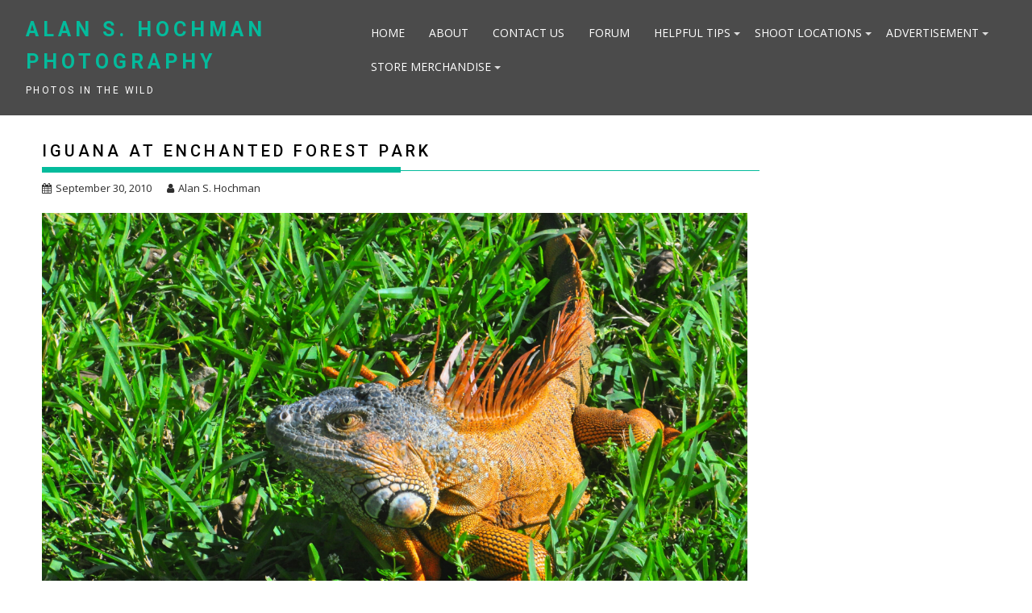

--- FILE ---
content_type: text/html; charset=UTF-8
request_url: https://hochmanphotography.com/2010/09/iguana-enchanted-forest-park/
body_size: 13257
content:
<!DOCTYPE html><html lang="en">
    	<head>

		        <meta charset="UTF-8">
        <meta name="viewport" content="width=device-width, initial-scale=1">
        <link rel="profile" href="http://gmpg.org/xfn/11">
        <link rel="pingback" href="https://hochmanphotography.com/xmlrpc.php">
    <title>Iguana at Enchanted Forest Park &#8211; Alan S. Hochman Photography</title>
<meta name='robots' content='max-image-preview:large' />
	<style>img:is([sizes="auto" i], [sizes^="auto," i]) { contain-intrinsic-size: 3000px 1500px }</style>
	<link rel='dns-prefetch' href='//fonts.googleapis.com' />
<link rel="alternate" type="application/rss+xml" title="Alan S. Hochman Photography &raquo; Feed" href="https://hochmanphotography.com/feed/" />
<link rel="alternate" type="application/rss+xml" title="Alan S. Hochman Photography &raquo; Comments Feed" href="https://hochmanphotography.com/comments/feed/" />
<link rel="alternate" type="application/rss+xml" title="Alan S. Hochman Photography &raquo; Iguana at Enchanted Forest Park Comments Feed" href="https://hochmanphotography.com/2010/09/iguana-enchanted-forest-park/feed/" />
<script type="text/javascript">
/* <![CDATA[ */
window._wpemojiSettings = {"baseUrl":"https:\/\/s.w.org\/images\/core\/emoji\/15.0.3\/72x72\/","ext":".png","svgUrl":"https:\/\/s.w.org\/images\/core\/emoji\/15.0.3\/svg\/","svgExt":".svg","source":{"concatemoji":"https:\/\/hochmanphotography.com\/wp-includes\/js\/wp-emoji-release.min.js?ver=6.7.4"}};
/*! This file is auto-generated */
!function(i,n){var o,s,e;function c(e){try{var t={supportTests:e,timestamp:(new Date).valueOf()};sessionStorage.setItem(o,JSON.stringify(t))}catch(e){}}function p(e,t,n){e.clearRect(0,0,e.canvas.width,e.canvas.height),e.fillText(t,0,0);var t=new Uint32Array(e.getImageData(0,0,e.canvas.width,e.canvas.height).data),r=(e.clearRect(0,0,e.canvas.width,e.canvas.height),e.fillText(n,0,0),new Uint32Array(e.getImageData(0,0,e.canvas.width,e.canvas.height).data));return t.every(function(e,t){return e===r[t]})}function u(e,t,n){switch(t){case"flag":return n(e,"\ud83c\udff3\ufe0f\u200d\u26a7\ufe0f","\ud83c\udff3\ufe0f\u200b\u26a7\ufe0f")?!1:!n(e,"\ud83c\uddfa\ud83c\uddf3","\ud83c\uddfa\u200b\ud83c\uddf3")&&!n(e,"\ud83c\udff4\udb40\udc67\udb40\udc62\udb40\udc65\udb40\udc6e\udb40\udc67\udb40\udc7f","\ud83c\udff4\u200b\udb40\udc67\u200b\udb40\udc62\u200b\udb40\udc65\u200b\udb40\udc6e\u200b\udb40\udc67\u200b\udb40\udc7f");case"emoji":return!n(e,"\ud83d\udc26\u200d\u2b1b","\ud83d\udc26\u200b\u2b1b")}return!1}function f(e,t,n){var r="undefined"!=typeof WorkerGlobalScope&&self instanceof WorkerGlobalScope?new OffscreenCanvas(300,150):i.createElement("canvas"),a=r.getContext("2d",{willReadFrequently:!0}),o=(a.textBaseline="top",a.font="600 32px Arial",{});return e.forEach(function(e){o[e]=t(a,e,n)}),o}function t(e){var t=i.createElement("script");t.src=e,t.defer=!0,i.head.appendChild(t)}"undefined"!=typeof Promise&&(o="wpEmojiSettingsSupports",s=["flag","emoji"],n.supports={everything:!0,everythingExceptFlag:!0},e=new Promise(function(e){i.addEventListener("DOMContentLoaded",e,{once:!0})}),new Promise(function(t){var n=function(){try{var e=JSON.parse(sessionStorage.getItem(o));if("object"==typeof e&&"number"==typeof e.timestamp&&(new Date).valueOf()<e.timestamp+604800&&"object"==typeof e.supportTests)return e.supportTests}catch(e){}return null}();if(!n){if("undefined"!=typeof Worker&&"undefined"!=typeof OffscreenCanvas&&"undefined"!=typeof URL&&URL.createObjectURL&&"undefined"!=typeof Blob)try{var e="postMessage("+f.toString()+"("+[JSON.stringify(s),u.toString(),p.toString()].join(",")+"));",r=new Blob([e],{type:"text/javascript"}),a=new Worker(URL.createObjectURL(r),{name:"wpTestEmojiSupports"});return void(a.onmessage=function(e){c(n=e.data),a.terminate(),t(n)})}catch(e){}c(n=f(s,u,p))}t(n)}).then(function(e){for(var t in e)n.supports[t]=e[t],n.supports.everything=n.supports.everything&&n.supports[t],"flag"!==t&&(n.supports.everythingExceptFlag=n.supports.everythingExceptFlag&&n.supports[t]);n.supports.everythingExceptFlag=n.supports.everythingExceptFlag&&!n.supports.flag,n.DOMReady=!1,n.readyCallback=function(){n.DOMReady=!0}}).then(function(){return e}).then(function(){var e;n.supports.everything||(n.readyCallback(),(e=n.source||{}).concatemoji?t(e.concatemoji):e.wpemoji&&e.twemoji&&(t(e.twemoji),t(e.wpemoji)))}))}((window,document),window._wpemojiSettings);
/* ]]> */
</script>
<style id='wp-emoji-styles-inline-css' type='text/css'>

	img.wp-smiley, img.emoji {
		display: inline !important;
		border: none !important;
		box-shadow: none !important;
		height: 1em !important;
		width: 1em !important;
		margin: 0 0.07em !important;
		vertical-align: -0.1em !important;
		background: none !important;
		padding: 0 !important;
	}
</style>
<link rel='stylesheet' id='wp-block-library-css' href='https://hochmanphotography.com/wp-includes/css/dist/block-library/style.min.css?ver=6.7.4' type='text/css' media='all' />
<style id='wp-block-library-theme-inline-css' type='text/css'>
.wp-block-audio :where(figcaption){color:#555;font-size:13px;text-align:center}.is-dark-theme .wp-block-audio :where(figcaption){color:#ffffffa6}.wp-block-audio{margin:0 0 1em}.wp-block-code{border:1px solid #ccc;border-radius:4px;font-family:Menlo,Consolas,monaco,monospace;padding:.8em 1em}.wp-block-embed :where(figcaption){color:#555;font-size:13px;text-align:center}.is-dark-theme .wp-block-embed :where(figcaption){color:#ffffffa6}.wp-block-embed{margin:0 0 1em}.blocks-gallery-caption{color:#555;font-size:13px;text-align:center}.is-dark-theme .blocks-gallery-caption{color:#ffffffa6}:root :where(.wp-block-image figcaption){color:#555;font-size:13px;text-align:center}.is-dark-theme :root :where(.wp-block-image figcaption){color:#ffffffa6}.wp-block-image{margin:0 0 1em}.wp-block-pullquote{border-bottom:4px solid;border-top:4px solid;color:currentColor;margin-bottom:1.75em}.wp-block-pullquote cite,.wp-block-pullquote footer,.wp-block-pullquote__citation{color:currentColor;font-size:.8125em;font-style:normal;text-transform:uppercase}.wp-block-quote{border-left:.25em solid;margin:0 0 1.75em;padding-left:1em}.wp-block-quote cite,.wp-block-quote footer{color:currentColor;font-size:.8125em;font-style:normal;position:relative}.wp-block-quote:where(.has-text-align-right){border-left:none;border-right:.25em solid;padding-left:0;padding-right:1em}.wp-block-quote:where(.has-text-align-center){border:none;padding-left:0}.wp-block-quote.is-large,.wp-block-quote.is-style-large,.wp-block-quote:where(.is-style-plain){border:none}.wp-block-search .wp-block-search__label{font-weight:700}.wp-block-search__button{border:1px solid #ccc;padding:.375em .625em}:where(.wp-block-group.has-background){padding:1.25em 2.375em}.wp-block-separator.has-css-opacity{opacity:.4}.wp-block-separator{border:none;border-bottom:2px solid;margin-left:auto;margin-right:auto}.wp-block-separator.has-alpha-channel-opacity{opacity:1}.wp-block-separator:not(.is-style-wide):not(.is-style-dots){width:100px}.wp-block-separator.has-background:not(.is-style-dots){border-bottom:none;height:1px}.wp-block-separator.has-background:not(.is-style-wide):not(.is-style-dots){height:2px}.wp-block-table{margin:0 0 1em}.wp-block-table td,.wp-block-table th{word-break:normal}.wp-block-table :where(figcaption){color:#555;font-size:13px;text-align:center}.is-dark-theme .wp-block-table :where(figcaption){color:#ffffffa6}.wp-block-video :where(figcaption){color:#555;font-size:13px;text-align:center}.is-dark-theme .wp-block-video :where(figcaption){color:#ffffffa6}.wp-block-video{margin:0 0 1em}:root :where(.wp-block-template-part.has-background){margin-bottom:0;margin-top:0;padding:1.25em 2.375em}
</style>
<style id='classic-theme-styles-inline-css' type='text/css'>
/*! This file is auto-generated */
.wp-block-button__link{color:#fff;background-color:#32373c;border-radius:9999px;box-shadow:none;text-decoration:none;padding:calc(.667em + 2px) calc(1.333em + 2px);font-size:1.125em}.wp-block-file__button{background:#32373c;color:#fff;text-decoration:none}
</style>
<style id='global-styles-inline-css' type='text/css'>
:root{--wp--preset--aspect-ratio--square: 1;--wp--preset--aspect-ratio--4-3: 4/3;--wp--preset--aspect-ratio--3-4: 3/4;--wp--preset--aspect-ratio--3-2: 3/2;--wp--preset--aspect-ratio--2-3: 2/3;--wp--preset--aspect-ratio--16-9: 16/9;--wp--preset--aspect-ratio--9-16: 9/16;--wp--preset--color--black: #000000;--wp--preset--color--cyan-bluish-gray: #abb8c3;--wp--preset--color--white: #ffffff;--wp--preset--color--pale-pink: #f78da7;--wp--preset--color--vivid-red: #cf2e2e;--wp--preset--color--luminous-vivid-orange: #ff6900;--wp--preset--color--luminous-vivid-amber: #fcb900;--wp--preset--color--light-green-cyan: #7bdcb5;--wp--preset--color--vivid-green-cyan: #00d084;--wp--preset--color--pale-cyan-blue: #8ed1fc;--wp--preset--color--vivid-cyan-blue: #0693e3;--wp--preset--color--vivid-purple: #9b51e0;--wp--preset--gradient--vivid-cyan-blue-to-vivid-purple: linear-gradient(135deg,rgba(6,147,227,1) 0%,rgb(155,81,224) 100%);--wp--preset--gradient--light-green-cyan-to-vivid-green-cyan: linear-gradient(135deg,rgb(122,220,180) 0%,rgb(0,208,130) 100%);--wp--preset--gradient--luminous-vivid-amber-to-luminous-vivid-orange: linear-gradient(135deg,rgba(252,185,0,1) 0%,rgba(255,105,0,1) 100%);--wp--preset--gradient--luminous-vivid-orange-to-vivid-red: linear-gradient(135deg,rgba(255,105,0,1) 0%,rgb(207,46,46) 100%);--wp--preset--gradient--very-light-gray-to-cyan-bluish-gray: linear-gradient(135deg,rgb(238,238,238) 0%,rgb(169,184,195) 100%);--wp--preset--gradient--cool-to-warm-spectrum: linear-gradient(135deg,rgb(74,234,220) 0%,rgb(151,120,209) 20%,rgb(207,42,186) 40%,rgb(238,44,130) 60%,rgb(251,105,98) 80%,rgb(254,248,76) 100%);--wp--preset--gradient--blush-light-purple: linear-gradient(135deg,rgb(255,206,236) 0%,rgb(152,150,240) 100%);--wp--preset--gradient--blush-bordeaux: linear-gradient(135deg,rgb(254,205,165) 0%,rgb(254,45,45) 50%,rgb(107,0,62) 100%);--wp--preset--gradient--luminous-dusk: linear-gradient(135deg,rgb(255,203,112) 0%,rgb(199,81,192) 50%,rgb(65,88,208) 100%);--wp--preset--gradient--pale-ocean: linear-gradient(135deg,rgb(255,245,203) 0%,rgb(182,227,212) 50%,rgb(51,167,181) 100%);--wp--preset--gradient--electric-grass: linear-gradient(135deg,rgb(202,248,128) 0%,rgb(113,206,126) 100%);--wp--preset--gradient--midnight: linear-gradient(135deg,rgb(2,3,129) 0%,rgb(40,116,252) 100%);--wp--preset--font-size--small: 13px;--wp--preset--font-size--medium: 20px;--wp--preset--font-size--large: 36px;--wp--preset--font-size--x-large: 42px;--wp--preset--spacing--20: 0.44rem;--wp--preset--spacing--30: 0.67rem;--wp--preset--spacing--40: 1rem;--wp--preset--spacing--50: 1.5rem;--wp--preset--spacing--60: 2.25rem;--wp--preset--spacing--70: 3.38rem;--wp--preset--spacing--80: 5.06rem;--wp--preset--shadow--natural: 6px 6px 9px rgba(0, 0, 0, 0.2);--wp--preset--shadow--deep: 12px 12px 50px rgba(0, 0, 0, 0.4);--wp--preset--shadow--sharp: 6px 6px 0px rgba(0, 0, 0, 0.2);--wp--preset--shadow--outlined: 6px 6px 0px -3px rgba(255, 255, 255, 1), 6px 6px rgba(0, 0, 0, 1);--wp--preset--shadow--crisp: 6px 6px 0px rgba(0, 0, 0, 1);}:where(.is-layout-flex){gap: 0.5em;}:where(.is-layout-grid){gap: 0.5em;}body .is-layout-flex{display: flex;}.is-layout-flex{flex-wrap: wrap;align-items: center;}.is-layout-flex > :is(*, div){margin: 0;}body .is-layout-grid{display: grid;}.is-layout-grid > :is(*, div){margin: 0;}:where(.wp-block-columns.is-layout-flex){gap: 2em;}:where(.wp-block-columns.is-layout-grid){gap: 2em;}:where(.wp-block-post-template.is-layout-flex){gap: 1.25em;}:where(.wp-block-post-template.is-layout-grid){gap: 1.25em;}.has-black-color{color: var(--wp--preset--color--black) !important;}.has-cyan-bluish-gray-color{color: var(--wp--preset--color--cyan-bluish-gray) !important;}.has-white-color{color: var(--wp--preset--color--white) !important;}.has-pale-pink-color{color: var(--wp--preset--color--pale-pink) !important;}.has-vivid-red-color{color: var(--wp--preset--color--vivid-red) !important;}.has-luminous-vivid-orange-color{color: var(--wp--preset--color--luminous-vivid-orange) !important;}.has-luminous-vivid-amber-color{color: var(--wp--preset--color--luminous-vivid-amber) !important;}.has-light-green-cyan-color{color: var(--wp--preset--color--light-green-cyan) !important;}.has-vivid-green-cyan-color{color: var(--wp--preset--color--vivid-green-cyan) !important;}.has-pale-cyan-blue-color{color: var(--wp--preset--color--pale-cyan-blue) !important;}.has-vivid-cyan-blue-color{color: var(--wp--preset--color--vivid-cyan-blue) !important;}.has-vivid-purple-color{color: var(--wp--preset--color--vivid-purple) !important;}.has-black-background-color{background-color: var(--wp--preset--color--black) !important;}.has-cyan-bluish-gray-background-color{background-color: var(--wp--preset--color--cyan-bluish-gray) !important;}.has-white-background-color{background-color: var(--wp--preset--color--white) !important;}.has-pale-pink-background-color{background-color: var(--wp--preset--color--pale-pink) !important;}.has-vivid-red-background-color{background-color: var(--wp--preset--color--vivid-red) !important;}.has-luminous-vivid-orange-background-color{background-color: var(--wp--preset--color--luminous-vivid-orange) !important;}.has-luminous-vivid-amber-background-color{background-color: var(--wp--preset--color--luminous-vivid-amber) !important;}.has-light-green-cyan-background-color{background-color: var(--wp--preset--color--light-green-cyan) !important;}.has-vivid-green-cyan-background-color{background-color: var(--wp--preset--color--vivid-green-cyan) !important;}.has-pale-cyan-blue-background-color{background-color: var(--wp--preset--color--pale-cyan-blue) !important;}.has-vivid-cyan-blue-background-color{background-color: var(--wp--preset--color--vivid-cyan-blue) !important;}.has-vivid-purple-background-color{background-color: var(--wp--preset--color--vivid-purple) !important;}.has-black-border-color{border-color: var(--wp--preset--color--black) !important;}.has-cyan-bluish-gray-border-color{border-color: var(--wp--preset--color--cyan-bluish-gray) !important;}.has-white-border-color{border-color: var(--wp--preset--color--white) !important;}.has-pale-pink-border-color{border-color: var(--wp--preset--color--pale-pink) !important;}.has-vivid-red-border-color{border-color: var(--wp--preset--color--vivid-red) !important;}.has-luminous-vivid-orange-border-color{border-color: var(--wp--preset--color--luminous-vivid-orange) !important;}.has-luminous-vivid-amber-border-color{border-color: var(--wp--preset--color--luminous-vivid-amber) !important;}.has-light-green-cyan-border-color{border-color: var(--wp--preset--color--light-green-cyan) !important;}.has-vivid-green-cyan-border-color{border-color: var(--wp--preset--color--vivid-green-cyan) !important;}.has-pale-cyan-blue-border-color{border-color: var(--wp--preset--color--pale-cyan-blue) !important;}.has-vivid-cyan-blue-border-color{border-color: var(--wp--preset--color--vivid-cyan-blue) !important;}.has-vivid-purple-border-color{border-color: var(--wp--preset--color--vivid-purple) !important;}.has-vivid-cyan-blue-to-vivid-purple-gradient-background{background: var(--wp--preset--gradient--vivid-cyan-blue-to-vivid-purple) !important;}.has-light-green-cyan-to-vivid-green-cyan-gradient-background{background: var(--wp--preset--gradient--light-green-cyan-to-vivid-green-cyan) !important;}.has-luminous-vivid-amber-to-luminous-vivid-orange-gradient-background{background: var(--wp--preset--gradient--luminous-vivid-amber-to-luminous-vivid-orange) !important;}.has-luminous-vivid-orange-to-vivid-red-gradient-background{background: var(--wp--preset--gradient--luminous-vivid-orange-to-vivid-red) !important;}.has-very-light-gray-to-cyan-bluish-gray-gradient-background{background: var(--wp--preset--gradient--very-light-gray-to-cyan-bluish-gray) !important;}.has-cool-to-warm-spectrum-gradient-background{background: var(--wp--preset--gradient--cool-to-warm-spectrum) !important;}.has-blush-light-purple-gradient-background{background: var(--wp--preset--gradient--blush-light-purple) !important;}.has-blush-bordeaux-gradient-background{background: var(--wp--preset--gradient--blush-bordeaux) !important;}.has-luminous-dusk-gradient-background{background: var(--wp--preset--gradient--luminous-dusk) !important;}.has-pale-ocean-gradient-background{background: var(--wp--preset--gradient--pale-ocean) !important;}.has-electric-grass-gradient-background{background: var(--wp--preset--gradient--electric-grass) !important;}.has-midnight-gradient-background{background: var(--wp--preset--gradient--midnight) !important;}.has-small-font-size{font-size: var(--wp--preset--font-size--small) !important;}.has-medium-font-size{font-size: var(--wp--preset--font-size--medium) !important;}.has-large-font-size{font-size: var(--wp--preset--font-size--large) !important;}.has-x-large-font-size{font-size: var(--wp--preset--font-size--x-large) !important;}
:where(.wp-block-post-template.is-layout-flex){gap: 1.25em;}:where(.wp-block-post-template.is-layout-grid){gap: 1.25em;}
:where(.wp-block-columns.is-layout-flex){gap: 2em;}:where(.wp-block-columns.is-layout-grid){gap: 2em;}
:root :where(.wp-block-pullquote){font-size: 1.5em;line-height: 1.6;}
</style>
<link rel='stylesheet' id='bxslider-css' href='https://hochmanphotography.com/wp-content/themes/infinite-photography.2.0.1/infinite-photography/assets/library/bxslider/css/jquery.bxslider.min.css?ver=4.2.5' type='text/css' media='all' />
<link rel='stylesheet' id='infinite-photography-googleapis-css' href='//fonts.googleapis.com/css?family=Roboto%3A400%2C500%2C700%7COpen+Sans%3A400%2C600%2C700&#038;ver=1.0.1' type='text/css' media='all' />
<link rel='stylesheet' id='font-awesome-css' href='https://hochmanphotography.com/wp-content/themes/infinite-photography.2.0.1/infinite-photography/assets/library/Font-Awesome/css/font-awesome.min.css?ver=4.7.0' type='text/css' media='all' />
<link rel='stylesheet' id='magnific-popup-css' href='https://hochmanphotography.com/wp-content/themes/infinite-photography.2.0.1/infinite-photography/assets/library/magnific-popup/magnific-popup.css?ver=1.1.0' type='text/css' media='all' />
<link rel='stylesheet' id='infinite-photography-style-css' href='https://hochmanphotography.com/wp-content/themes/infinite-photography.2.0.1/infinite-photography/style.css?ver=6.7.4' type='text/css' media='all' />
<style id='infinite-photography-style-inline-css' type='text/css'>

            mark,
            .comment-form .form-submit input,
            .slider-section .cat-links a,
            #calendar_wrap #wp-calendar #today,
            #calendar_wrap #wp-calendar #today a,
            .wpcf7-form input.wpcf7-submit:hover,
            .breadcrumb,
            .at-icon-link > a {
                background: #04BB9C;
            }
            a:hover,
            .header-wrapper .menu li a:hover,
            .screen-reader-text:focus,
            .bn-content a:hover,
            .socials a:hover,
            .site-title a,
            .widget_search input#s,
            .besides-slider .post-title a:hover,
            .slider-feature-wrap a:hover,
            .slider-section .bx-controls-direction a,
            .besides-slider .beside-post:hover .beside-caption,
            .besides-slider .beside-post:hover .beside-caption a:hover,
            .featured-desc .above-entry-meta span:hover,
            .posted-on a:hover,
            .cat-links a:hover,
            .comments-link a:hover,
            .edit-link a:hover,
            .tags-links a:hover,
            .byline a:hover,
            .nav-links a:hover,
            #infinite-photography-breadcrumbs a:hover,
            .wpcf7-form input.wpcf7-submit,
            .widget li a:hover,
            .header-wrapper .menu > li.current-menu-item > a,
            .header-wrapper .menu > li.current-menu-parent > a,
            .header-wrapper .menu > li.current_page_parent > a,
            .header-wrapper .menu > li.current_page_ancestor > a,
            .search-icon-menu:hover{
                color: #04BB9C;
            }
         .nav-links .nav-previous a:hover,
            .nav-links .nav-next a:hover{
                border-top: 1px solid #04BB9C;
            }
            .besides-slider .beside-post{
                border-bottom: 3px solid #04BB9C;
            }
            .page-header .page-title,
            .entry-header .entry-title{
                border-bottom: 1px solid #04BB9C;
            }
            .page-header .page-title:before,
            .entry-header .entry-title:before{
                border-bottom: 7px solid #04BB9C;
            }
            .wpcf7-form input.wpcf7-submit:hover,
            article.post.sticky .post-item,
            .comment-form .form-submit input,
            .read-more:hover{
                border: 2px solid #04BB9C;
            }
            .breadcrumb::after {
                border-left: 5px solid #04BB9C;
            }
            .rtl .breadcrumb::after {
                border-right: 5px solid #04BB9C;
                border-left: medium none;
            }
            .tagcloud a{
                border: 1px solid #04BB9C;
            }
            .widget-title{
                border-bottom: 2px solid #04BB9C;
            }
         
            @media screen and (max-width:992px){
                .slicknav_btn.slicknav_open{
                    border: 1px solid #04BB9C;
                }
                .slicknav_btn.slicknav_open:before{
                    background: #04BB9C;
                    box-shadow: 0 6px 0 0 #04BB9C, 0 12px 0 0 #04BB9C;
                }
                .slicknav_nav li:hover > a,
                .slicknav_nav li.current-menu-ancestor a,
                .slicknav_nav li.current-menu-item  > a,
                .slicknav_nav li.current_page_item a,
                .slicknav_nav li.current_page_item .slicknav_item span,
                .slicknav_nav li .slicknav_item:hover a{
                    color: #04BB9C;
                }
            }
              .inner-header-image{
                background-image:url('https://hochmanphotography.com/wp-content/themes/infinite-photography.2.0.1/infinite-photography/assets/img/banner-image.jpg');
                background-repeat:no-repeat;
                background-size:cover;
                background-attachment:fixed;
                background-position: center; 
                height: 180px;
            }
</style>
<link rel='stylesheet' id='infinite_photography-block-front-styles-css' href='https://hochmanphotography.com/wp-content/themes/infinite-photography.2.0.1/infinite-photography/acmethemes/gutenberg/gutenberg-front.css?ver=1.0' type='text/css' media='all' />
<script type="text/javascript" src="https://hochmanphotography.com/wp-includes/js/jquery/jquery.min.js?ver=3.7.1" id="jquery-core-js"></script>
<script type="text/javascript" src="https://hochmanphotography.com/wp-includes/js/jquery/jquery-migrate.min.js?ver=3.4.1" id="jquery-migrate-js"></script>
<!--[if lt IE 9]>
<script type="text/javascript" src="https://hochmanphotography.com/wp-content/themes/infinite-photography.2.0.1/infinite-photography/assets/library/html5shiv/html5shiv.min.js?ver=3.7.3" id="html5shiv-js"></script>
<![endif]-->
<!--[if lt IE 9]>
<script type="text/javascript" src="https://hochmanphotography.com/wp-content/themes/infinite-photography.2.0.1/infinite-photography/assets/library/respond/respond.min.js?ver=1.1.2" id="respond-js"></script>
<![endif]-->
<link rel="https://api.w.org/" href="https://hochmanphotography.com/wp-json/" /><link rel="alternate" title="JSON" type="application/json" href="https://hochmanphotography.com/wp-json/wp/v2/posts/955" /><link rel="EditURI" type="application/rsd+xml" title="RSD" href="https://hochmanphotography.com/xmlrpc.php?rsd" />
<meta name="generator" content="WordPress 6.7.4" />
<link rel="canonical" href="https://hochmanphotography.com/2010/09/iguana-enchanted-forest-park/" />
<link rel='shortlink' href='https://hochmanphotography.com/?p=955' />
<link rel="alternate" title="oEmbed (JSON)" type="application/json+oembed" href="https://hochmanphotography.com/wp-json/oembed/1.0/embed?url=https%3A%2F%2Fhochmanphotography.com%2F2010%2F09%2Figuana-enchanted-forest-park%2F" />
<link rel="alternate" title="oEmbed (XML)" type="text/xml+oembed" href="https://hochmanphotography.com/wp-json/oembed/1.0/embed?url=https%3A%2F%2Fhochmanphotography.com%2F2010%2F09%2Figuana-enchanted-forest-park%2F&#038;format=xml" />
	</head>
<body class="post-template-default single single-post postid-955 single-format-standard blog-photography right-sidebar group-blog">

        <div id="page" class="hfeed site">
        <a class="skip-link screen-reader-text" href="#content" title="link">Skip to content</a>
            <header id="masthead" class="site-header" role="banner">
            <div class="wrapper header-wrapper clearfix">
                <div class="header-container">
                    <div class="site-branding clearfix">
                        <div class="site-logo acme-col-3">
                                                                                            <p class="site-title">
                                        <a href="https://hochmanphotography.com/" rel="home">Alan S. Hochman Photography</a>
                                    </p>
                                                                        <p class="site-description">Photos in the Wild</p>
                                    <!--infinite-photography-header-id-display-opt-->
                        </div><!--site-logo-->
                        <nav id="site-navigation" class="main-navigation clearfix" role="navigation">
                            <div class="header-main-menu clearfix">
                                                                    <div class="infinite-nav"><ul id="menu-menu-2" class="menu"><li id="menu-item-17177" class="menu-item menu-item-type-custom menu-item-object-custom menu-item-home menu-item-17177"><a href="http://hochmanphotography.com">HOME</a></li>
<li id="menu-item-17178" class="menu-item menu-item-type-post_type menu-item-object-page menu-item-17178"><a href="https://hochmanphotography.com/about/">ABOUT</a></li>
<li id="menu-item-17179" class="menu-item menu-item-type-post_type menu-item-object-page menu-item-17179"><a href="https://hochmanphotography.com/contact-form/">CONTACT US</a></li>
<li id="menu-item-17180" class="menu-item menu-item-type-post_type menu-item-object-page menu-item-17180"><a href="https://hochmanphotography.com/forum/">FORUM</a></li>
<li id="menu-item-17190" class="menu-item menu-item-type-post_type menu-item-object-page menu-item-has-children menu-item-17190"><a href="https://hochmanphotography.com/photo-tips/">HELPFUL TIPS</a>
<ul class="sub-menu">
	<li id="menu-item-19126" class="menu-item menu-item-type-post_type menu-item-object-page menu-item-has-children menu-item-19126"><a href="https://hochmanphotography.com/photo-tips/descriptions/" title="HELPFUL TIPS">DESCRIPTIONS</a>
	<ul class="sub-menu">
		<li id="menu-item-19132" class="menu-item menu-item-type-post_type menu-item-object-page menu-item-has-children menu-item-19132"><a href="https://hochmanphotography.com/photo-tips/descriptions/birds/">BIRDS</a>
		<ul class="sub-menu">
			<li id="menu-item-19172" class="menu-item menu-item-type-post_type menu-item-object-page menu-item-19172"><a href="https://hochmanphotography.com/blue-jay/">BLUE JAY</a></li>
			<li id="menu-item-19178" class="menu-item menu-item-type-post_type menu-item-object-page menu-item-19178"><a href="https://hochmanphotography.com/muscovy-duck/">MUSCOVY DUCK</a></li>
			<li id="menu-item-19143" class="menu-item menu-item-type-post_type menu-item-object-page menu-item-19143"><a href="https://hochmanphotography.com/northern-cardinal/">NORTHERN CARDINAL</a></li>
			<li id="menu-item-19138" class="menu-item menu-item-type-post_type menu-item-object-page menu-item-19138"><a href="https://hochmanphotography.com/photo-tips/descriptions/birds/painted-bunting/">PAINTED BUNTING</a></li>
			<li id="menu-item-19171" class="menu-item menu-item-type-post_type menu-item-object-page menu-item-19171"><a href="https://hochmanphotography.com/roseate-spoonbill/">ROSEATE SPOONBILL</a></li>
			<li id="menu-item-19158" class="menu-item menu-item-type-post_type menu-item-object-page menu-item-19158"><a href="https://hochmanphotography.com/yellow-rumped-warbler/">YELLOW-RUMPED WARBLER</a></li>
		</ul>
</li>
		<li id="menu-item-19182" class="menu-item menu-item-type-post_type menu-item-object-page menu-item-19182"><a href="https://hochmanphotography.com/insects/">INSECTS</a></li>
		<li id="menu-item-19301" class="menu-item menu-item-type-post_type menu-item-object-page menu-item-19301"><a href="https://hochmanphotography.com/mammals/">MAMMALS</a></li>
		<li id="menu-item-19297" class="menu-item menu-item-type-post_type menu-item-object-page menu-item-19297"><a href="https://hochmanphotography.com/reptiles/">REPTILES</a></li>
	</ul>
</li>
	<li id="menu-item-17215" class="menu-item menu-item-type-post_type menu-item-object-page menu-item-has-children menu-item-17215"><a href="https://hochmanphotography.com/photo-tips/videos/">HOW TO VIDEOS</a>
	<ul class="sub-menu">
		<li id="menu-item-17211" class="menu-item menu-item-type-post_type menu-item-object-page menu-item-17211"><a href="https://hochmanphotography.com/photo-tips/articles/bird-photography-2/">BIRD PHOTOGRAPHY</a></li>
		<li id="menu-item-17217" class="menu-item menu-item-type-post_type menu-item-object-page menu-item-17217"><a href="https://hochmanphotography.com/photo-tips/videos/handholding-camera/">HOLDING YOUR CAMERA</a></li>
		<li id="menu-item-17219" class="menu-item menu-item-type-post_type menu-item-object-page menu-item-17219"><a href="https://hochmanphotography.com/photo-tips/videos/lens-filters/">LENS FILTERS</a></li>
		<li id="menu-item-17216" class="menu-item menu-item-type-post_type menu-item-object-page menu-item-17216"><a href="https://hochmanphotography.com/photo-tips/videos/macros-flash/">MACROS WITH FLASH</a></li>
	</ul>
</li>
	<li id="menu-item-17209" class="menu-item menu-item-type-post_type menu-item-object-page menu-item-has-children menu-item-17209"><a href="https://hochmanphotography.com/photo-tips/articles/photo-tips/">PHOTO TIPS</a>
	<ul class="sub-menu">
		<li id="menu-item-17210" class="menu-item menu-item-type-post_type menu-item-object-page menu-item-has-children menu-item-17210"><a href="https://hochmanphotography.com/photo-tips/articles/astrophotography/">ASTROPHOTOGRAPHY</a>
		<ul class="sub-menu">
			<li id="menu-item-17212" class="menu-item menu-item-type-post_type menu-item-object-page menu-item-17212"><a href="https://hochmanphotography.com/photo-tips/articles/astrophotography/shoot-moon/">SHOOT THE MOON</a></li>
		</ul>
</li>
		<li id="menu-item-17220" class="menu-item menu-item-type-post_type menu-item-object-page menu-item-17220"><a href="https://hochmanphotography.com/photo-tips/articles/photo-tips/avoid-lens-crazies/">AVOID LENS CRAZIES</a></li>
		<li id="menu-item-17213" class="menu-item menu-item-type-post_type menu-item-object-page menu-item-17213"><a href="https://hochmanphotography.com/photo-tips/articles/bird-photography-2/bird-photography/">BIRD PHOTOGRAPHY</a></li>
		<li id="menu-item-17218" class="menu-item menu-item-type-post_type menu-item-object-page menu-item-17218"><a href="https://hochmanphotography.com/photo-tips/articles/photo-tips/noise-high-iso/">NOISE AT HIGH ISO</a></li>
		<li id="menu-item-17214" class="menu-item menu-item-type-post_type menu-item-object-page menu-item-17214"><a href="https://hochmanphotography.com/photo-tips/articles/seasons/">SEASONS</a></li>
	</ul>
</li>
</ul>
</li>
<li id="menu-item-17181" class="menu-item menu-item-type-post_type menu-item-object-page menu-item-has-children menu-item-17181"><a href="https://hochmanphotography.com/locations/">SHOOT LOCATIONS</a>
<ul class="sub-menu">
	<li id="menu-item-17202" class="menu-item menu-item-type-post_type menu-item-object-page menu-item-17202"><a href="https://hochmanphotography.com/locations/big-cypress-wma/">BIG CYPRESS WMA</a></li>
	<li id="menu-item-17203" class="menu-item menu-item-type-post_type menu-item-object-page menu-item-17203"><a href="https://hochmanphotography.com/locations/dinner-island-ranch-wma/">DINNER ISLAND RANCH</a></li>
	<li id="menu-item-17199" class="menu-item menu-item-type-post_type menu-item-object-page menu-item-17199"><a href="https://hochmanphotography.com/locations/enchanted-forest-park/">ENCHANTED FOREST</a></li>
	<li id="menu-item-17255" class="menu-item menu-item-type-post_type menu-item-object-page menu-item-17255"><a href="https://hochmanphotography.com/locations/fakahatchee-strand/">FAKAHATCHEE STRAND</a></li>
	<li id="menu-item-17254" class="menu-item menu-item-type-post_type menu-item-object-post menu-item-17254"><a href="https://hochmanphotography.com/2016/03/j-w-corbett-wma/">J.W. CORBETT WMA</a></li>
	<li id="menu-item-17204" class="menu-item menu-item-type-post_type menu-item-object-page menu-item-17204"><a href="https://hochmanphotography.com/locations/okaloacootchee-slough/">OKALOACOOCHEE</a></li>
</ul>
</li>
<li id="menu-item-17221" class="menu-item menu-item-type-post_type menu-item-object-page menu-item-has-children menu-item-17221"><a href="https://hochmanphotography.com/advertisement/">ADVERTISEMENT</a>
<ul class="sub-menu">
	<li id="menu-item-17208" class="menu-item menu-item-type-post_type menu-item-object-page menu-item-17208"><a href="https://hochmanphotography.com/advertisement/e-card-gallery/">e-CARD GALLERY</a></li>
</ul>
</li>
<li id="menu-item-17182" class="menu-item menu-item-type-post_type menu-item-object-page menu-item-has-children menu-item-17182"><a href="https://hochmanphotography.com/merchandise/">STORE MERCHANDISE</a>
<ul class="sub-menu">
	<li id="menu-item-19219" class="menu-item menu-item-type-post_type menu-item-object-page menu-item-19219"><a href="https://hochmanphotography.com/merchandise/auctions-live/">AUCTIONS</a></li>
	<li id="menu-item-17207" class="menu-item menu-item-type-post_type menu-item-object-page menu-item-has-children menu-item-17207"><a href="https://hochmanphotography.com/merchandise/paypal-downloads/">PayPal DOWNLOADS</a>
	<ul class="sub-menu">
		<li id="menu-item-17230" class="menu-item menu-item-type-post_type menu-item-object-page menu-item-17230"><a href="https://hochmanphotography.com/merchandise/birds/">BIRDS</a></li>
		<li id="menu-item-17231" class="menu-item menu-item-type-post_type menu-item-object-page menu-item-17231"><a href="https://hochmanphotography.com/merchandise/insects/">INSECTS</a></li>
	</ul>
</li>
</ul>
</li>
</ul></div>                                                                </div>
                            <!--slick menu container-->
                            <div class="responsive-slick-menu clearfix"></div>
                        </nav>
                    </div>

                    <!-- #site-navigation -->
                </div>
                <!-- .header-container -->
            </div>
            <!-- header-wrapper-->
        </header><!-- #masthead -->
                <div class="wrapper content-wrapper clearfix">
    <div id="content" class="site-content">
    	<div id="primary" class="content-area">
		<main id="main" class="site-main" role="main">
		<article id="post-955" class="post-955 post type-post status-publish format-standard has-post-thumbnail hentry category-all-photos category-enchanted-forest category-reptiles tag-featured tag-iguana tag-lizard tag-nature tag-nature-photography tag-reptile tag-wildlife tag-wildlife-photography">
	<header class="entry-header">
		<h1 class="entry-title">Iguana at Enchanted Forest Park</h1>		<div class="entry-meta">
			<span class="posted-on"><a href="https://hochmanphotography.com/2010/09/iguana-enchanted-forest-park/" rel="bookmark"><i class="fa fa-calendar"></i><time class="entry-date published updated" datetime="2010-09-30T07:05:54-04:00">September 30, 2010</time></a></span><span class="byline"> <span class="author vcard"><a class="url fn n" href="https://hochmanphotography.com/author/admin/"><i class="fa fa-user"></i>Alan S. Hochman</a></span></span>		</div><!-- .entry-meta -->
	</header><!-- .entry-header -->
	<!--post thumbnal options-->
            <div class="single-feat clearfix">
            <figure class="single-thumb single-thumb-full">
			    <img width="2560" height="1700" src="https://hochmanphotography.com/wp-content/uploads/2010/03/Iguana-scaled.jpg" class="attachment-full size-full wp-post-image" alt="" decoding="async" fetchpriority="high" srcset="https://hochmanphotography.com/wp-content/uploads/2010/03/Iguana-scaled.jpg 2560w, https://hochmanphotography.com/wp-content/uploads/2010/03/Iguana-600x399.jpg 600w, https://hochmanphotography.com/wp-content/uploads/2010/03/Iguana-300x199.jpg 300w, https://hochmanphotography.com/wp-content/uploads/2010/03/Iguana-1024x680.jpg 1024w" sizes="(max-width: 2560px) 100vw, 2560px" />            </figure>
        </div><!-- .single-feat-->
    	<div class="entry-content">
		<p>[mappress]</p>
<p>&nbsp;</p>
<p style="text-align: justify;"><span style="color: #333333;"><strong>WILDLIFE PHOTOGRAPHY &#8211; ENCHANTED FOREST PARK, FL</strong></span></p>
<ul style="text-align: justify;">
<li><span style="color: #333333;"><b style="color: #333333;">This photograph was taken at Enchanted Forest Park in North Miami, FL. The subject was shot with a Nikon D90 and a Tamron 28-300mm telephoto lens at a distance of approximately 20 feet on an </b><b>extremely</b><b style="color: #333333;"> bright day with a polarizing filter.</b></span></li>
</ul>
<p style="text-align: justify;">
<p style="text-align: justify;"><span style="color: #333333;"><strong>Iguana Trivia:</strong></span></p>
<p style="text-align: justify;"><span style="color: #333333;"><strong>Iguana is a genus of lizard native to tropical areas of Central and South America and the Caribbean. The genus was first described by Austrian naturalist Josephus Nicolaus Laurenti in his book <em>Specimen Medicum, Exhibens Synopsin Reptilium Emendatam cum Experimentis circa Venena</em> in 1768. The genus <em>Iguana</em> includes two species: the Green Iguana, which is widespread throughout its range and a popular pet, and the Lesser Antillean Iguana, which is endemic to the Lesser Antilles and endangered due to habitat destruction. </strong></span></p>
<p style="text-align: justify;"><span style="color: #333333;"><strong>The two species of lizard within the genus <em>Iguana</em> possess a dewlap, a row of spines running down their back to their tail, and a third &#8220;eye&#8221; on their head. This eye is known as the parietal eye, visible as a pale scale on the top of the head. Behind their neck are small scales which resemble spikes, known as tuberculate scales. These scales may be a variety of colors and are not always visible from close distances. They have a large round scale on their cheek known as a subtympanic shield.</strong></span></p>
<p style="text-align: justify;"><span style="color: #333333;"><strong>Iguanas have excellent vision and are able to see shapes, shadows, colors and movement at long distances. Iguanas use their eyes to navigate through crowded forests, as well as for finding food. They use visual signals to communicate with other members of the same species.</strong></span></p>
<p style="text-align: justify;"><span style="color: #333333;"><strong>They respond to visual stimulus of colors such as orange, yellow, pink, and in rare cases blue as food substances.</strong></span></p>
<p style="text-align: justify;"><span style="color: #333333;"><strong>An iguana&#8217;s ear is known as the tympanum. It is the iguana&#8217;s ear drum, and is located right above the subtympanic shield and behind the eye. Iguanas are often hard to spot, as they tend to blend into their surroundings. The color green helps as a mode of hiding from larger predators.</strong></span></p>
<p>&nbsp;</p>
	</div><!-- .entry-content -->
	<footer class="entry-footer">
		<span class="cat-links"><i class="fa fa-folder-o"></i><a href="https://hochmanphotography.com/category/all-photos/" rel="category tag">ALL PHOTOS</a>, <a href="https://hochmanphotography.com/category/by-location/enchanted-forest/" rel="category tag">ENCHANTED FOREST</a>, <a href="https://hochmanphotography.com/category/reptiles/" rel="category tag">Reptiles</a></span><span class="tags-links"><i class="fa fa-tags"></i><a href="https://hochmanphotography.com/tag/featured/" rel="tag">featured</a>, <a href="https://hochmanphotography.com/tag/iguana/" rel="tag">Iguana</a>, <a href="https://hochmanphotography.com/tag/lizard/" rel="tag">Lizard</a>, <a href="https://hochmanphotography.com/tag/nature/" rel="tag">Nature</a>, <a href="https://hochmanphotography.com/tag/nature-photography/" rel="tag">Nature photography</a>, <a href="https://hochmanphotography.com/tag/reptile/" rel="tag">Reptile</a>, <a href="https://hochmanphotography.com/tag/wildlife/" rel="tag">Wildlife</a>, <a href="https://hochmanphotography.com/tag/wildlife-photography/" rel="tag">Wildlife photography</a></span>	</footer><!-- .entry-footer -->
</article><!-- #post-## -->
	<nav class="navigation post-navigation" aria-label="Posts">
		<h2 class="screen-reader-text">Post navigation</h2>
		<div class="nav-links"><div class="nav-previous"><a href="https://hochmanphotography.com/2010/08/deer-taken-on-nobel-road/" rel="prev">Deer on Noble Road in Everglades</a></div><div class="nav-next"><a href="https://hochmanphotography.com/2010/10/halloween-pennant-oleta-river-park/" rel="next">Halloween Pennant at Oleta River Park</a></div></div>
	</nav>                <h2 class="widget-title text-center">
			        Related posts                </h2>
                <article id="post-5210" class="acme-col-3 masonry-post post-5210 post type-post status-publish format-standard has-post-thumbnail hentry category-all-photos category-enchanted-forest category-insects tag-beetle tag-insects tag-scarab-beetle">
	    <div class="masonry-item post-item" style="background-image: url('https://hochmanphotography.com/wp-content/uploads/2011/06/Bee-mimic-Beetle.jpg')">
        <div class="post-content">
            <div class="inner-content">
                <div class="inner-content-middle">
                    <h2><a href="https://hochmanphotography.com/2023/12/bumble-flower-beetle/">Bumble Flower Beetle</a></h2>
                    <div class='at-icon-link'>
                        <a class="image-link" href="https://hochmanphotography.com/wp-content/uploads/2011/06/Bee-mimic-Beetle.jpg"><i class="fa fa-eye"></i></a>
                        <a href="https://hochmanphotography.com/2023/12/bumble-flower-beetle/"><i class="fa fa-external-link"></i></a>
                    </div>
                </div>
            </div>
        </div>
    </div><!-- .masonry-thumbnail -->
</article><!-- #post-## --><article id="post-5022" class="acme-col-3 masonry-post post-5022 post type-post status-publish format-standard has-post-thumbnail hentry category-all-photos category-enchanted-forest category-insects tag-carolina-locust tag-grasshopper tag-insects tag-locust">
	    <div class="masonry-item post-item" style="background-image: url('https://hochmanphotography.com/wp-content/uploads/2011/04/Carolina-Locust.jpg')">
        <div class="post-content">
            <div class="inner-content">
                <div class="inner-content-middle">
                    <h2><a href="https://hochmanphotography.com/2023/11/carolina-locust/">Carolina Locust</a></h2>
                    <div class='at-icon-link'>
                        <a class="image-link" href="https://hochmanphotography.com/wp-content/uploads/2011/04/Carolina-Locust.jpg"><i class="fa fa-eye"></i></a>
                        <a href="https://hochmanphotography.com/2023/11/carolina-locust/"><i class="fa fa-external-link"></i></a>
                    </div>
                </div>
            </div>
        </div>
    </div><!-- .masonry-thumbnail -->
</article><!-- #post-## --><article id="post-7467" class="acme-col-3 masonry-post post-7467 post type-post status-publish format-standard has-post-thumbnail hentry category-all-photos category-birds tag-bird tag-birds tag-osceola-turkey tag-turkey tag-wildlife-photo">
	    <div class="masonry-item post-item" style="background-image: url('https://hochmanphotography.com/wp-content/uploads/2013/03/Oceola-Turkey-at-the-L-28-Levee.jpg')">
        <div class="post-content">
            <div class="inner-content">
                <div class="inner-content-middle">
                    <h2><a href="https://hochmanphotography.com/2023/11/osceola-turkey-l-28-levee/">Osceola Turkey at the L-28 Levee</a></h2>
                    <div class='at-icon-link'>
                        <a class="image-link" href="https://hochmanphotography.com/wp-content/uploads/2013/03/Oceola-Turkey-at-the-L-28-Levee.jpg"><i class="fa fa-eye"></i></a>
                        <a href="https://hochmanphotography.com/2023/11/osceola-turkey-l-28-levee/"><i class="fa fa-external-link"></i></a>
                    </div>
                </div>
            </div>
        </div>
    </div><!-- .masonry-thumbnail -->
</article><!-- #post-## -->            <div class="clearfix"></div>
            <div id="comments" class="comments-area">
			<h2 class="comments-title">
			29 Thoughts to &ldquo;Iguana at Enchanted Forest Park&rdquo;        </h2>
				<ol class="comment-list">
			        <li        class="comment even thread-even depth-1" id="comment-4245">
                    <div id="div-comment-4245" class="comment-body clearfix">
                <div class="comment-author vcard">
            <img alt='' src='https://secure.gravatar.com/avatar/8b2386b379a0543e0dea0dd65b8890d7?s=64&#038;d=monsterid&#038;r=g' srcset='https://secure.gravatar.com/avatar/8b2386b379a0543e0dea0dd65b8890d7?s=128&#038;d=monsterid&#038;r=g 2x' class='avatar avatar-64 photo' height='64' width='64' decoding='async'/>            <cite class="fn">Janice.Wolf</cite>        </div>
                <div class="comment-meta commentmetadata">
            <a href="https://hochmanphotography.com/2010/09/iguana-enchanted-forest-park/#comment-4245">
                <i class="fa fa-clock-o"></i>
                March 25, 2010 at 9:17 am            </a>
                    </div>
        <p>Fabulous photo</p>
        <div class="reply">
                    </div>
                    </div>
        </li><!-- #comment-## -->
        <li        class="comment odd alt thread-odd thread-alt depth-1" id="comment-138">
                    <div id="div-comment-138" class="comment-body clearfix">
                <div class="comment-author vcard">
            <img alt='' src='https://secure.gravatar.com/avatar/b56ef99f62ba390b630fcaede071f5dd?s=64&#038;d=monsterid&#038;r=g' srcset='https://secure.gravatar.com/avatar/b56ef99f62ba390b630fcaede071f5dd?s=128&#038;d=monsterid&#038;r=g 2x' class='avatar avatar-64 photo' height='64' width='64' decoding='async'/>            <cite class="fn">Charles Henry Eldridge</cite>        </div>
                <div class="comment-meta commentmetadata">
            <a href="https://hochmanphotography.com/2010/09/iguana-enchanted-forest-park/#comment-138">
                <i class="fa fa-clock-o"></i>
                May 11, 2010 at 11:00 am            </a>
                    </div>
        <p>Nice shot Alan!</p>
        <div class="reply">
                    </div>
                    </div>
        </li><!-- #comment-## -->
        <li        class="comment even thread-even depth-1" id="comment-659">
                    <div id="div-comment-659" class="comment-body clearfix">
                <div class="comment-author vcard">
            <img alt='' src='https://secure.gravatar.com/avatar/b9237d1a399f18150894297446b83a71?s=64&#038;d=monsterid&#038;r=g' srcset='https://secure.gravatar.com/avatar/b9237d1a399f18150894297446b83a71?s=128&#038;d=monsterid&#038;r=g 2x' class='avatar avatar-64 photo' height='64' width='64' loading='lazy' decoding='async'/>            <cite class="fn">Sutton Mason</cite>        </div>
                <div class="comment-meta commentmetadata">
            <a href="https://hochmanphotography.com/2010/09/iguana-enchanted-forest-park/#comment-659">
                <i class="fa fa-clock-o"></i>
                May 11, 2010 at 12:27 pm            </a>
                    </div>
        <p>awwww! I ♥ Iguanas</p>
        <div class="reply">
                    </div>
                    </div>
        </li><!-- #comment-## -->
        <li        class="comment odd alt thread-odd thread-alt depth-1" id="comment-140">
                    <div id="div-comment-140" class="comment-body clearfix">
                <div class="comment-author vcard">
            <img alt='' src='https://secure.gravatar.com/avatar/001d6e145399fc3d58c0431aabd01756?s=64&#038;d=monsterid&#038;r=g' srcset='https://secure.gravatar.com/avatar/001d6e145399fc3d58c0431aabd01756?s=128&#038;d=monsterid&#038;r=g 2x' class='avatar avatar-64 photo' height='64' width='64' loading='lazy' decoding='async'/>            <cite class="fn">Alan Hochman</cite>        </div>
                <div class="comment-meta commentmetadata">
            <a href="https://hochmanphotography.com/2010/09/iguana-enchanted-forest-park/#comment-140">
                <i class="fa fa-clock-o"></i>
                May 11, 2010 at 4:44 pm            </a>
                    </div>
        <p>Charles, this Iguana was shot 5 minutes from my house, yet I never see them in the Everglades!</p>
        <div class="reply">
                    </div>
                    </div>
        </li><!-- #comment-## -->
        <li        class="comment even thread-even depth-1" id="comment-141">
                    <div id="div-comment-141" class="comment-body clearfix">
                <div class="comment-author vcard">
            <img alt='' src='https://secure.gravatar.com/avatar/001d6e145399fc3d58c0431aabd01756?s=64&#038;d=monsterid&#038;r=g' srcset='https://secure.gravatar.com/avatar/001d6e145399fc3d58c0431aabd01756?s=128&#038;d=monsterid&#038;r=g 2x' class='avatar avatar-64 photo' height='64' width='64' loading='lazy' decoding='async'/>            <cite class="fn">Alan Hochman</cite>        </div>
                <div class="comment-meta commentmetadata">
            <a href="https://hochmanphotography.com/2010/09/iguana-enchanted-forest-park/#comment-141">
                <i class="fa fa-clock-o"></i>
                May 11, 2010 at 4:45 pm            </a>
                    </div>
        <p>Sutton, they are remarkable critters. This one was about 3 feet long.</p>
        <div class="reply">
                    </div>
                    </div>
        </li><!-- #comment-## -->
        <li        class="comment odd alt thread-odd thread-alt depth-1" id="comment-142">
                    <div id="div-comment-142" class="comment-body clearfix">
                <div class="comment-author vcard">
            <img alt='' src='https://secure.gravatar.com/avatar/b9237d1a399f18150894297446b83a71?s=64&#038;d=monsterid&#038;r=g' srcset='https://secure.gravatar.com/avatar/b9237d1a399f18150894297446b83a71?s=128&#038;d=monsterid&#038;r=g 2x' class='avatar avatar-64 photo' height='64' width='64' loading='lazy' decoding='async'/>            <cite class="fn">Sutton Mason</cite>        </div>
                <div class="comment-meta commentmetadata">
            <a href="https://hochmanphotography.com/2010/09/iguana-enchanted-forest-park/#comment-142">
                <i class="fa fa-clock-o"></i>
                May 11, 2010 at 4:46 pm            </a>
                    </div>
        <p>I used to have a pet iguana who got to be over 6 ft nose to tail.. very cool..the Florida version of squirrels.. ha ha</p>
        <div class="reply">
                    </div>
                    </div>
        </li><!-- #comment-## -->
        <li        class="comment even thread-even depth-1" id="comment-143">
                    <div id="div-comment-143" class="comment-body clearfix">
                <div class="comment-author vcard">
            <img alt='' src='https://secure.gravatar.com/avatar/001d6e145399fc3d58c0431aabd01756?s=64&#038;d=monsterid&#038;r=g' srcset='https://secure.gravatar.com/avatar/001d6e145399fc3d58c0431aabd01756?s=128&#038;d=monsterid&#038;r=g 2x' class='avatar avatar-64 photo' height='64' width='64' loading='lazy' decoding='async'/>            <cite class="fn">Alan Hochman</cite>        </div>
                <div class="comment-meta commentmetadata">
            <a href="https://hochmanphotography.com/2010/09/iguana-enchanted-forest-park/#comment-143">
                <i class="fa fa-clock-o"></i>
                May 11, 2010 at 4:47 pm            </a>
                    </div>
        <p>Got that right!! lol And word has it that they both taste like chicken! lol</p>
        <div class="reply">
                    </div>
                    </div>
        </li><!-- #comment-## -->
        <li        class="comment odd alt thread-odd thread-alt depth-1" id="comment-146">
                    <div id="div-comment-146" class="comment-body clearfix">
                <div class="comment-author vcard">
            <img alt='' src='https://secure.gravatar.com/avatar/b56ef99f62ba390b630fcaede071f5dd?s=64&#038;d=monsterid&#038;r=g' srcset='https://secure.gravatar.com/avatar/b56ef99f62ba390b630fcaede071f5dd?s=128&#038;d=monsterid&#038;r=g 2x' class='avatar avatar-64 photo' height='64' width='64' loading='lazy' decoding='async'/>            <cite class="fn">Charles Henry Eldridge</cite>        </div>
                <div class="comment-meta commentmetadata">
            <a href="https://hochmanphotography.com/2010/09/iguana-enchanted-forest-park/#comment-146">
                <i class="fa fa-clock-o"></i>
                May 11, 2010 at 8:32 pm            </a>
                    </div>
        <p>It&#039;s always chicken. hahaha</p>
        <div class="reply">
                    </div>
                    </div>
        </li><!-- #comment-## -->
        <li        class="comment even thread-even depth-1" id="comment-147">
                    <div id="div-comment-147" class="comment-body clearfix">
                <div class="comment-author vcard">
            <img alt='' src='https://secure.gravatar.com/avatar/001d6e145399fc3d58c0431aabd01756?s=64&#038;d=monsterid&#038;r=g' srcset='https://secure.gravatar.com/avatar/001d6e145399fc3d58c0431aabd01756?s=128&#038;d=monsterid&#038;r=g 2x' class='avatar avatar-64 photo' height='64' width='64' loading='lazy' decoding='async'/>            <cite class="fn">Alan Hochman</cite>        </div>
                <div class="comment-meta commentmetadata">
            <a href="https://hochmanphotography.com/2010/09/iguana-enchanted-forest-park/#comment-147">
                <i class="fa fa-clock-o"></i>
                May 11, 2010 at 8:41 pm            </a>
                    </div>
        <p>Kwai Charles..Doni gedowiozin? The only animal I have ever eaten that tastes a little like chicken is alligator</p>
        <div class="reply">
                    </div>
                    </div>
        </li><!-- #comment-## -->
        <li        class="comment odd alt thread-odd thread-alt depth-1" id="comment-278">
                    <div id="div-comment-278" class="comment-body clearfix">
                <div class="comment-author vcard">
            <img alt='' src='https://secure.gravatar.com/avatar/7f0a424aade067fc9690397da1265b16?s=64&#038;d=monsterid&#038;r=g' srcset='https://secure.gravatar.com/avatar/7f0a424aade067fc9690397da1265b16?s=128&#038;d=monsterid&#038;r=g 2x' class='avatar avatar-64 photo' height='64' width='64' loading='lazy' decoding='async'/>            <cite class="fn">JC</cite>        </div>
                <div class="comment-meta commentmetadata">
            <a href="https://hochmanphotography.com/2010/09/iguana-enchanted-forest-park/#comment-278">
                <i class="fa fa-clock-o"></i>
                June 27, 2010 at 10:12 am            </a>
                    </div>
        <p>What a fabulous critter!</p>
        <div class="reply">
                    </div>
                    </div>
        </li><!-- #comment-## -->
        <li        class="comment byuser comment-author-admin bypostauthor even thread-even depth-1" id="comment-279">
                    <div id="div-comment-279" class="comment-body clearfix">
                <div class="comment-author vcard">
            <img alt='' src='https://secure.gravatar.com/avatar/b5c5ad046fffb6b34e4bcf888f91c86c?s=64&#038;d=monsterid&#038;r=g' srcset='https://secure.gravatar.com/avatar/b5c5ad046fffb6b34e4bcf888f91c86c?s=128&#038;d=monsterid&#038;r=g 2x' class='avatar avatar-64 photo' height='64' width='64' loading='lazy' decoding='async'/>            <cite class="fn">Alan S. Hochman</cite>        </div>
                <div class="comment-meta commentmetadata">
            <a href="https://hochmanphotography.com/2010/09/iguana-enchanted-forest-park/#comment-279">
                <i class="fa fa-clock-o"></i>
                June 27, 2010 at 10:18 am            </a>
                    </div>
        <p>JC, the iguana was photographed about 5 minutes from my home. The area is loaded with them in all sizes up to about 5 feet.</p>
        <div class="reply">
                    </div>
                    </div>
        </li><!-- #comment-## -->
        <li        class="comment odd alt thread-odd thread-alt depth-1" id="comment-291">
                    <div id="div-comment-291" class="comment-body clearfix">
                <div class="comment-author vcard">
            <img alt='' src='https://secure.gravatar.com/avatar/8e43cce03883c9e5e69e3f0d3def70fa?s=64&#038;d=monsterid&#038;r=g' srcset='https://secure.gravatar.com/avatar/8e43cce03883c9e5e69e3f0d3def70fa?s=128&#038;d=monsterid&#038;r=g 2x' class='avatar avatar-64 photo' height='64' width='64' loading='lazy' decoding='async'/>            <cite class="fn">woojunbang</cite>        </div>
                <div class="comment-meta commentmetadata">
            <a href="https://hochmanphotography.com/2010/09/iguana-enchanted-forest-park/#comment-291">
                <i class="fa fa-clock-o"></i>
                July 5, 2010 at 10:42 am            </a>
                    </div>
        <p>Wow, Great<br />
I hope to see many wild animals..!</p>
        <div class="reply">
                    </div>
                    </div>
        </li><!-- #comment-## -->
        <li        class="comment byuser comment-author-admin bypostauthor even thread-even depth-1" id="comment-292">
                    <div id="div-comment-292" class="comment-body clearfix">
                <div class="comment-author vcard">
            <img alt='' src='https://secure.gravatar.com/avatar/b5c5ad046fffb6b34e4bcf888f91c86c?s=64&#038;d=monsterid&#038;r=g' srcset='https://secure.gravatar.com/avatar/b5c5ad046fffb6b34e4bcf888f91c86c?s=128&#038;d=monsterid&#038;r=g 2x' class='avatar avatar-64 photo' height='64' width='64' loading='lazy' decoding='async'/>            <cite class="fn">Alan S. Hochman</cite>        </div>
                <div class="comment-meta commentmetadata">
            <a href="https://hochmanphotography.com/2010/09/iguana-enchanted-forest-park/#comment-292">
                <i class="fa fa-clock-o"></i>
                July 5, 2010 at 12:18 pm            </a>
                    </div>
        <p>Thank you</p>
        <div class="reply">
                    </div>
                    </div>
        </li><!-- #comment-## -->
        <li        class="comment odd alt thread-odd thread-alt depth-1" id="comment-315">
                    <div id="div-comment-315" class="comment-body clearfix">
                <div class="comment-author vcard">
            <img alt='' src='https://secure.gravatar.com/avatar/aed443aa0d21096099265adfedce1f6e?s=64&#038;d=monsterid&#038;r=g' srcset='https://secure.gravatar.com/avatar/aed443aa0d21096099265adfedce1f6e?s=128&#038;d=monsterid&#038;r=g 2x' class='avatar avatar-64 photo' height='64' width='64' loading='lazy' decoding='async'/>            <cite class="fn">Jules</cite>        </div>
                <div class="comment-meta commentmetadata">
            <a href="https://hochmanphotography.com/2010/09/iguana-enchanted-forest-park/#comment-315">
                <i class="fa fa-clock-o"></i>
                July 20, 2010 at 7:58 am            </a>
                    </div>
        <p>i love me those iguanas! This one&#8217;s a beaut! his colors, bulging orange&amp;black-circled cheeks and draped bib are amazing phenomena to see. Thank you.</p>
<p>Jules</p>
        <div class="reply">
                    </div>
                    </div>
        </li><!-- #comment-## -->
        <li        class="comment byuser comment-author-admin bypostauthor even thread-even depth-1" id="comment-316">
                    <div id="div-comment-316" class="comment-body clearfix">
                <div class="comment-author vcard">
            <img alt='' src='https://secure.gravatar.com/avatar/b5c5ad046fffb6b34e4bcf888f91c86c?s=64&#038;d=monsterid&#038;r=g' srcset='https://secure.gravatar.com/avatar/b5c5ad046fffb6b34e4bcf888f91c86c?s=128&#038;d=monsterid&#038;r=g 2x' class='avatar avatar-64 photo' height='64' width='64' loading='lazy' decoding='async'/>            <cite class="fn">Alan S. Hochman</cite>        </div>
                <div class="comment-meta commentmetadata">
            <a href="https://hochmanphotography.com/2010/09/iguana-enchanted-forest-park/#comment-316">
                <i class="fa fa-clock-o"></i>
                July 20, 2010 at 12:21 pm            </a>
                    </div>
        <p>Jules, where I live, they are everywhere!</p>
        <div class="reply">
                    </div>
                    </div>
        </li><!-- #comment-## -->
        <li        class="comment odd alt thread-odd thread-alt depth-1" id="comment-387">
                    <div id="div-comment-387" class="comment-body clearfix">
                <div class="comment-author vcard">
            <img alt='' src='https://secure.gravatar.com/avatar/d0726b9d4f3694a9d571bde04282c8b4?s=64&#038;d=monsterid&#038;r=g' srcset='https://secure.gravatar.com/avatar/d0726b9d4f3694a9d571bde04282c8b4?s=128&#038;d=monsterid&#038;r=g 2x' class='avatar avatar-64 photo' height='64' width='64' loading='lazy' decoding='async'/>            <cite class="fn"><a href="http://outwalkingthedog.wordpress.com" class="url" rel="ugc external nofollow">Out walking the dog</a></cite>        </div>
                <div class="comment-meta commentmetadata">
            <a href="https://hochmanphotography.com/2010/09/iguana-enchanted-forest-park/#comment-387">
                <i class="fa fa-clock-o"></i>
                August 2, 2010 at 5:17 pm            </a>
                    </div>
        <p>Wow. That is quite a creature. Enjoying your photos.</p>
        <div class="reply">
                    </div>
                    </div>
        </li><!-- #comment-## -->
        <li        class="comment byuser comment-author-admin bypostauthor even thread-even depth-1" id="comment-388">
                    <div id="div-comment-388" class="comment-body clearfix">
                <div class="comment-author vcard">
            <img alt='' src='https://secure.gravatar.com/avatar/b5c5ad046fffb6b34e4bcf888f91c86c?s=64&#038;d=monsterid&#038;r=g' srcset='https://secure.gravatar.com/avatar/b5c5ad046fffb6b34e4bcf888f91c86c?s=128&#038;d=monsterid&#038;r=g 2x' class='avatar avatar-64 photo' height='64' width='64' loading='lazy' decoding='async'/>            <cite class="fn">Alan S. Hochman</cite>        </div>
                <div class="comment-meta commentmetadata">
            <a href="https://hochmanphotography.com/2010/09/iguana-enchanted-forest-park/#comment-388">
                <i class="fa fa-clock-o"></i>
                August 2, 2010 at 5:47 pm            </a>
                    </div>
        <p>Glad you like the photos!<br />
Just read your post on Long Island crabbing. As an ex New Yorker I miss doing that! I am from Sheepshead Bay now living in Florida. There are blue claw here, but it&#8217;s just not the same! lol</p>
        <div class="reply">
                    </div>
                    </div>
        </li><!-- #comment-## -->
        <li        class="comment odd alt thread-odd thread-alt depth-1" id="comment-1668">
                    <div id="div-comment-1668" class="comment-body clearfix">
                <div class="comment-author vcard">
            <img alt='' src='https://secure.gravatar.com/avatar/142c1149ef050a05c541af9ee98ea4a3?s=64&#038;d=monsterid&#038;r=g' srcset='https://secure.gravatar.com/avatar/142c1149ef050a05c541af9ee98ea4a3?s=128&#038;d=monsterid&#038;r=g 2x' class='avatar avatar-64 photo' height='64' width='64' loading='lazy' decoding='async'/>            <cite class="fn">Janice</cite>        </div>
                <div class="comment-meta commentmetadata">
            <a href="https://hochmanphotography.com/2010/09/iguana-enchanted-forest-park/#comment-1668">
                <i class="fa fa-clock-o"></i>
                September 23, 2010 at 9:17 am            </a>
                    </div>
        <p>How long have you been taking these photos?</p>
        <div class="reply">
                    </div>
                    </div>
        </li><!-- #comment-## -->
        <li        class="comment even thread-even depth-1" id="comment-793">
                    <div id="div-comment-793" class="comment-body clearfix">
                <div class="comment-author vcard">
            <img alt='' src='https://secure.gravatar.com/avatar/d80e93c7a22f412f18f6814c214546bf?s=64&#038;d=monsterid&#038;r=g' srcset='https://secure.gravatar.com/avatar/d80e93c7a22f412f18f6814c214546bf?s=128&#038;d=monsterid&#038;r=g 2x' class='avatar avatar-64 photo' height='64' width='64' loading='lazy' decoding='async'/>            <cite class="fn">Melissa S.</cite>        </div>
                <div class="comment-meta commentmetadata">
            <a href="https://hochmanphotography.com/2010/09/iguana-enchanted-forest-park/#comment-793">
                <i class="fa fa-clock-o"></i>
                March 13, 2011 at 11:52 am            </a>
                    </div>
        <p>I really dig them!  Who could ever eat them is beyond me.</p>
        <div class="reply">
                    </div>
                    </div>
        </li><!-- #comment-## -->
        <li        class="comment odd alt thread-odd thread-alt depth-1" id="comment-1646">
                    <div id="div-comment-1646" class="comment-body clearfix">
                <div class="comment-author vcard">
            <img alt='' src='https://secure.gravatar.com/avatar/0a7015cba25ba24632e7a19e2c1a3a51?s=64&#038;d=monsterid&#038;r=g' srcset='https://secure.gravatar.com/avatar/0a7015cba25ba24632e7a19e2c1a3a51?s=128&#038;d=monsterid&#038;r=g 2x' class='avatar avatar-64 photo' height='64' width='64' loading='lazy' decoding='async'/>            <cite class="fn">Kenneth</cite>        </div>
                <div class="comment-meta commentmetadata">
            <a href="https://hochmanphotography.com/2010/09/iguana-enchanted-forest-park/#comment-1646">
                <i class="fa fa-clock-o"></i>
                May 11, 2011 at 5:57 am            </a>
                    </div>
        <p>Masterpiece. Keep it up Alan.</p>
        <div class="reply">
                    </div>
                    </div>
        </li><!-- #comment-## -->
        <li        class="comment even thread-even depth-1" id="comment-1299">
                    <div id="div-comment-1299" class="comment-body clearfix">
                <div class="comment-author vcard">
            <img alt='' src='https://secure.gravatar.com/avatar/f24d8e63643553a24f3b63c1a70db235?s=64&#038;d=monsterid&#038;r=g' srcset='https://secure.gravatar.com/avatar/f24d8e63643553a24f3b63c1a70db235?s=128&#038;d=monsterid&#038;r=g 2x' class='avatar avatar-64 photo' height='64' width='64' loading='lazy' decoding='async'/>            <cite class="fn">Anonymous</cite>        </div>
                <div class="comment-meta commentmetadata">
            <a href="https://hochmanphotography.com/2010/09/iguana-enchanted-forest-park/#comment-1299">
                <i class="fa fa-clock-o"></i>
                June 22, 2011 at 6:11 am            </a>
                    </div>
        <p>Alan, you got talent!</p>
        <div class="reply">
                    </div>
                    </div>
        </li><!-- #comment-## -->
        <li        class="comment odd alt thread-odd thread-alt depth-1" id="comment-1766">
                    <div id="div-comment-1766" class="comment-body clearfix">
                <div class="comment-author vcard">
            <img alt='' src='https://secure.gravatar.com/avatar/e939d5045f6363ccbc476c5dbc8d44e2?s=64&#038;d=monsterid&#038;r=g' srcset='https://secure.gravatar.com/avatar/e939d5045f6363ccbc476c5dbc8d44e2?s=128&#038;d=monsterid&#038;r=g 2x' class='avatar avatar-64 photo' height='64' width='64' loading='lazy' decoding='async'/>            <cite class="fn">Sneha</cite>        </div>
                <div class="comment-meta commentmetadata">
            <a href="https://hochmanphotography.com/2010/09/iguana-enchanted-forest-park/#comment-1766">
                <i class="fa fa-clock-o"></i>
                November 14, 2011 at 11:32 am            </a>
                    </div>
        <p>Wow..very pretty!</p>
        <div class="reply">
                    </div>
                    </div>
        </li><!-- #comment-## -->
        <li        class="comment even thread-even depth-1" id="comment-1964">
                    <div id="div-comment-1964" class="comment-body clearfix">
                <div class="comment-author vcard">
            <img alt='' src='https://secure.gravatar.com/avatar/d36e478934ec037f2c80cb3826c82a9d?s=64&#038;d=monsterid&#038;r=g' srcset='https://secure.gravatar.com/avatar/d36e478934ec037f2c80cb3826c82a9d?s=128&#038;d=monsterid&#038;r=g 2x' class='avatar avatar-64 photo' height='64' width='64' loading='lazy' decoding='async'/>            <cite class="fn">Jason</cite>        </div>
                <div class="comment-meta commentmetadata">
            <a href="https://hochmanphotography.com/2010/09/iguana-enchanted-forest-park/#comment-1964">
                <i class="fa fa-clock-o"></i>
                January 7, 2012 at 12:13 pm            </a>
                    </div>
        <p>That is one cool lookin lizard.</p>
        <div class="reply">
                    </div>
                    </div>
        </li><!-- #comment-## -->
        <li        class="comment byuser comment-author-admin bypostauthor odd alt thread-odd thread-alt depth-1" id="comment-1997">
                    <div id="div-comment-1997" class="comment-body clearfix">
                <div class="comment-author vcard">
            <img alt='' src='https://secure.gravatar.com/avatar/b5c5ad046fffb6b34e4bcf888f91c86c?s=64&#038;d=monsterid&#038;r=g' srcset='https://secure.gravatar.com/avatar/b5c5ad046fffb6b34e4bcf888f91c86c?s=128&#038;d=monsterid&#038;r=g 2x' class='avatar avatar-64 photo' height='64' width='64' loading='lazy' decoding='async'/>            <cite class="fn">Alan S. Hochman</cite>        </div>
                <div class="comment-meta commentmetadata">
            <a href="https://hochmanphotography.com/2010/09/iguana-enchanted-forest-park/#comment-1997">
                <i class="fa fa-clock-o"></i>
                January 7, 2012 at 6:13 pm            </a>
                    </div>
        <p>It was taken 5 minutes from my house!</p>
        <div class="reply">
                    </div>
                    </div>
        </li><!-- #comment-## -->
        <li        class="comment even thread-even depth-1" id="comment-2038">
                    <div id="div-comment-2038" class="comment-body clearfix">
                <div class="comment-author vcard">
            <img alt='' src='https://secure.gravatar.com/avatar/ef0265a63cf9dfbcdd42b70e1034296e?s=64&#038;d=monsterid&#038;r=g' srcset='https://secure.gravatar.com/avatar/ef0265a63cf9dfbcdd42b70e1034296e?s=128&#038;d=monsterid&#038;r=g 2x' class='avatar avatar-64 photo' height='64' width='64' loading='lazy' decoding='async'/>            <cite class="fn">Alicia Corolla</cite>        </div>
                <div class="comment-meta commentmetadata">
            <a href="https://hochmanphotography.com/2010/09/iguana-enchanted-forest-park/#comment-2038">
                <i class="fa fa-clock-o"></i>
                January 13, 2012 at 6:40 am            </a>
                    </div>
        <p>It looks like a tiny dinosaur.</p>
        <div class="reply">
                    </div>
                    </div>
        </li><!-- #comment-## -->
        <li        class="comment odd alt thread-odd thread-alt depth-1" id="comment-2572">
                    <div id="div-comment-2572" class="comment-body clearfix">
                <div class="comment-author vcard">
            <img alt='' src='https://secure.gravatar.com/avatar/25a8387b216306d230aa0cb6e808499f?s=64&#038;d=monsterid&#038;r=g' srcset='https://secure.gravatar.com/avatar/25a8387b216306d230aa0cb6e808499f?s=128&#038;d=monsterid&#038;r=g 2x' class='avatar avatar-64 photo' height='64' width='64' loading='lazy' decoding='async'/>            <cite class="fn">@2Petts</cite>        </div>
                <div class="comment-meta commentmetadata">
            <a href="https://hochmanphotography.com/2010/09/iguana-enchanted-forest-park/#comment-2572">
                <i class="fa fa-clock-o"></i>
                September 2, 2012 at 6:38 pm            </a>
                    </div>
        <p>So colorful-So photogenic-</p>
        <div class="reply">
                    </div>
                    </div>
        </li><!-- #comment-## -->
        <li        class="comment even thread-even depth-1" id="comment-2807">
                    <div id="div-comment-2807" class="comment-body clearfix">
                <div class="comment-author vcard">
            <img alt='' src='https://secure.gravatar.com/avatar/a6d143ec42a7da1a069cbbe1204618e6?s=64&#038;d=monsterid&#038;r=g' srcset='https://secure.gravatar.com/avatar/a6d143ec42a7da1a069cbbe1204618e6?s=128&#038;d=monsterid&#038;r=g 2x' class='avatar avatar-64 photo' height='64' width='64' loading='lazy' decoding='async'/>            <cite class="fn">John D</cite>        </div>
                <div class="comment-meta commentmetadata">
            <a href="https://hochmanphotography.com/2010/09/iguana-enchanted-forest-park/#comment-2807">
                <i class="fa fa-clock-o"></i>
                February 21, 2013 at 3:58 pm            </a>
                    </div>
        <p>That is one cool pic! 🙂</p>
        <div class="reply">
                    </div>
                    </div>
        </li><!-- #comment-## -->
        <li        class="comment odd alt thread-odd thread-alt depth-1" id="comment-2871">
                    <div id="div-comment-2871" class="comment-body clearfix">
                <div class="comment-author vcard">
            <img alt='' src='https://secure.gravatar.com/avatar/88a20245ca2536b2e12e840fdfdf094a?s=64&#038;d=monsterid&#038;r=g' srcset='https://secure.gravatar.com/avatar/88a20245ca2536b2e12e840fdfdf094a?s=128&#038;d=monsterid&#038;r=g 2x' class='avatar avatar-64 photo' height='64' width='64' loading='lazy' decoding='async'/>            <cite class="fn">Arthur</cite>        </div>
                <div class="comment-meta commentmetadata">
            <a href="https://hochmanphotography.com/2010/09/iguana-enchanted-forest-park/#comment-2871">
                <i class="fa fa-clock-o"></i>
                March 30, 2013 at 4:55 pm            </a>
                    </div>
        <p>Nice looking iguana, Alan</p>
        <div class="reply">
                    </div>
                    </div>
        </li><!-- #comment-## -->
        <li        class="comment even thread-even depth-1" id="comment-4697">
                    <div id="div-comment-4697" class="comment-body clearfix">
                <div class="comment-author vcard">
            <img alt='' src='https://secure.gravatar.com/avatar/831f44fe59c37d47bb94025590d168c9?s=64&#038;d=monsterid&#038;r=g' srcset='https://secure.gravatar.com/avatar/831f44fe59c37d47bb94025590d168c9?s=128&#038;d=monsterid&#038;r=g 2x' class='avatar avatar-64 photo' height='64' width='64' loading='lazy' decoding='async'/>            <cite class="fn">PREM</cite>        </div>
                <div class="comment-meta commentmetadata">
            <a href="https://hochmanphotography.com/2010/09/iguana-enchanted-forest-park/#comment-4697">
                <i class="fa fa-clock-o"></i>
                March 10, 2015 at 3:47 am            </a>
                    </div>
        <p>lovely</p>
        <div class="reply">
                    </div>
                    </div>
        </li><!-- #comment-## -->
		</ol><!-- .comment-list -->
			<div id="respond" class="comment-respond">
		<h3 id="reply-title" class="comment-reply-title"><span></span> Leave a Comment</h3><form action="https://hochmanphotography.com/wp-comments-post.php" method="post" id="commentform" class="comment-form"><p class="comment-form-comment"><label for="comment"></label> <textarea id="comment" name="comment" placeholder="Comment" cols="45" rows="8" aria-required="true"></textarea></p><p class="comment-form-author"><label for="author"></label><input id="author" name="author" type="text" placeholder="Name" value="" size="30" aria-required="true"/></p>
<p class="comment-form-email"><label for="email"></label> <input id="email" name="email" type="email" value="" placeholder="Email" size="30" aria-required="true"/></p>
<p class="comment-form-url"><label for="url"></label> <input id="url" name="url" placeholder="Website URL" type="url" value="" size="30" /></p>
<p class="form-submit"><input name="submit" type="submit" id="submit" class="submit" value="Add Comment" /> <input type='hidden' name='comment_post_ID' value='955' id='comment_post_ID' />
<input type='hidden' name='comment_parent' id='comment_parent' value='0' />
</p></form>	</div><!-- #respond -->
	</div><!-- #comments -->		</main><!-- #main -->
	</div><!-- #primary -->
    <div id="secondary-right" class="widget-area sidebar secondary-sidebar float-right" role="complementary">
        <div id="sidebar-section-top" class="widget-area sidebar clearfix">
			<aside id="text-33" class="widget widget_text">			<div class="textwidget"><center><br><script async src="//pagead2.googlesyndication.com/pagead/js/adsbygoogle.js"></script>
<!-- Text 250x250 March14-2014 -->
<ins class="adsbygoogle"
     style="display:inline-block;width:250px;height:250px"
     data-ad-client="ca-pub-8027479681568419"
     data-ad-slot="6386738215"></ins>
<script>
(adsbygoogle = window.adsbygoogle || []).push({});
</script></div>
		</aside><aside id="text-30" class="widget widget_text">			<div class="textwidget"><script async src="//pagead2.googlesyndication.com/pagead/js/adsbygoogle.js"></script>
<!-- 250x250 11-28-13 -->
<ins class="adsbygoogle"
     style="display:inline-block;width:250px;height:250px"
     data-ad-client="ca-pub-8027479681568419"
     data-ad-slot="6061802219"></ins>
<script>
(adsbygoogle = window.adsbygoogle || []).push({});
</script></div>
		</aside><aside id="text-32" class="widget widget_text">			<div class="textwidget"><center><br>
<script async src="//pagead2.googlesyndication.com/pagead/js/adsbygoogle.js"></script>
<!-- Text 250x250 March14-2014 -->
<ins class="adsbygoogle"
     style="display:inline-block;width:250px;height:250px"
     data-ad-client="ca-pub-8027479681568419"
     data-ad-slot="6386738215"></ins>
<script>
(adsbygoogle = window.adsbygoogle || []).push({});
</script></div>
		</aside><aside id="block-3" class="widget widget_block widget_text">
<p></p>
</aside><aside id="block-4" class="widget widget_block widget_text">
<p></p>
</aside><aside id="block-6" class="widget widget_block"><p></p>
<p></p><center><p></p>
<style>
  .bordered {<br />
    width: 275px;<br />
    height: 400px;<br />
    padding: 20px;<br />
    border: 1px solid blue;<br />
    border-radius: 8px;<br />
  }<br />
</style>
<div class="bordered">
[mailpoet_form id="1"]
</div>
<p></p>
<p></p></center><p></p></aside><aside id="block-11" class="widget widget_block">
<div style="height:100px" aria-hidden="true" class="wp-block-spacer"></div>
</aside>        </div>
    </div>
        </div><!-- #content -->
        </div><!-- content-wrapper-->
            <div class="clearfix"></div>
        <footer id="colophon" class="site-footer" role="contentinfo">
            <div class="footer-wrapper">
                                <div class="footer-copyright border text-center">
                                            <p>All Right Reserved &copy; 2018</p>
                                        <div class="site-info">
                    <a href="https://wordpress.org/">Proudly powered by WordPress</a>
                    <span class="sep"> | </span>
                    Theme: Infinite Photography  by <a href="http://www.acmethemes.com/" rel="designer">Acme Themes</a>                    </div><!-- .site-info -->
                </div>
            </div><!-- footer-wrapper-->
        </footer><!-- #colophon -->
            </div><!-- #page -->
    <script type="text/javascript" src="https://hochmanphotography.com/wp-content/themes/infinite-photography.2.0.1/infinite-photography/assets/library/bxslider/js/jquery.bxslider.min.js?ver=4.2.5" id="bxslider-js"></script>
<script type="text/javascript" src="https://hochmanphotography.com/wp-includes/js/imagesloaded.min.js?ver=5.0.0" id="imagesloaded-js"></script>
<script type="text/javascript" src="https://hochmanphotography.com/wp-includes/js/masonry.min.js?ver=4.2.2" id="masonry-js"></script>
<script type="text/javascript" src="https://hochmanphotography.com/wp-content/themes/infinite-photography.2.0.1/infinite-photography/assets/library/magnific-popup/jquery.magnific-popup.min.js?ver=1.1.0" id="magnific-popup-js"></script>
<script type="text/javascript" src="https://hochmanphotography.com/wp-content/themes/infinite-photography.2.0.1/infinite-photography/assets/js/infinite-photography-custom.js?ver=1.0.1" id="infinite-photography-custom-js"></script>
</body>
</html>

--- FILE ---
content_type: text/html; charset=utf-8
request_url: https://www.google.com/recaptcha/api2/aframe
body_size: 268
content:
<!DOCTYPE HTML><html><head><meta http-equiv="content-type" content="text/html; charset=UTF-8"></head><body><script nonce="O4I0SJS0dQ5-lnGY-b24Rw">/** Anti-fraud and anti-abuse applications only. See google.com/recaptcha */ try{var clients={'sodar':'https://pagead2.googlesyndication.com/pagead/sodar?'};window.addEventListener("message",function(a){try{if(a.source===window.parent){var b=JSON.parse(a.data);var c=clients[b['id']];if(c){var d=document.createElement('img');d.src=c+b['params']+'&rc='+(localStorage.getItem("rc::a")?sessionStorage.getItem("rc::b"):"");window.document.body.appendChild(d);sessionStorage.setItem("rc::e",parseInt(sessionStorage.getItem("rc::e")||0)+1);localStorage.setItem("rc::h",'1769027036969');}}}catch(b){}});window.parent.postMessage("_grecaptcha_ready", "*");}catch(b){}</script></body></html>